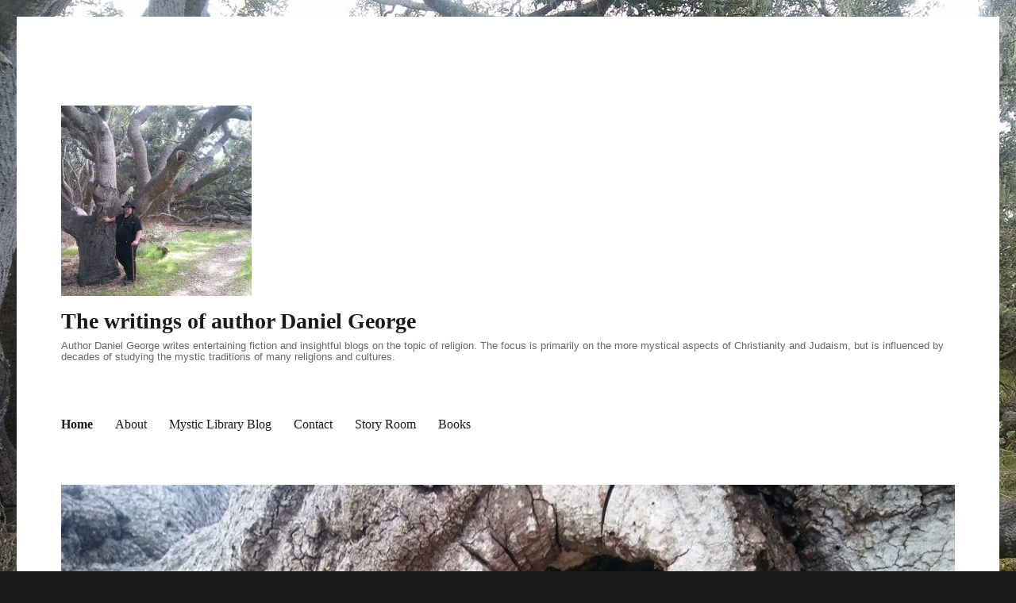

--- FILE ---
content_type: text/html; charset=UTF-8
request_url: https://www.danielgeorgebooks.com/wp/
body_size: 7881
content:
<!DOCTYPE html>
<html lang="en-US" class="no-js">
<head>
	<meta charset="UTF-8">
	<meta name="viewport" content="width=device-width, initial-scale=1">
	<link rel="profile" href="http://gmpg.org/xfn/11">
		<script>(function(html){html.className = html.className.replace(/\bno-js\b/,'js')})(document.documentElement);</script>
<title>The writings of author Daniel George &#8211; Author Daniel George writes entertaining fiction and insightful blogs on the topic of religion.  The focus is primarily on the more mystical aspects of Christianity and Judaism, but is influenced by decades of studying the mystic traditions of many religions and cultures.</title>
<link rel='dns-prefetch' href='//fonts.googleapis.com' />
<link rel='dns-prefetch' href='//s.w.org' />
<link rel="alternate" type="application/rss+xml" title="The writings of author Daniel George &raquo; Feed" href="https://www.danielgeorgebooks.com/wp/feed/" />
<link rel="alternate" type="application/rss+xml" title="The writings of author Daniel George &raquo; Comments Feed" href="https://www.danielgeorgebooks.com/wp/comments/feed/" />
		<script type="text/javascript">
			window._wpemojiSettings = {"baseUrl":"https:\/\/s.w.org\/images\/core\/emoji\/12.0.0-1\/72x72\/","ext":".png","svgUrl":"https:\/\/s.w.org\/images\/core\/emoji\/12.0.0-1\/svg\/","svgExt":".svg","source":{"concatemoji":"https:\/\/www.danielgeorgebooks.com\/wp\/wp-includes\/js\/wp-emoji-release.min.js?ver=5.2.21"}};
			!function(e,a,t){var n,r,o,i=a.createElement("canvas"),p=i.getContext&&i.getContext("2d");function s(e,t){var a=String.fromCharCode;p.clearRect(0,0,i.width,i.height),p.fillText(a.apply(this,e),0,0);e=i.toDataURL();return p.clearRect(0,0,i.width,i.height),p.fillText(a.apply(this,t),0,0),e===i.toDataURL()}function c(e){var t=a.createElement("script");t.src=e,t.defer=t.type="text/javascript",a.getElementsByTagName("head")[0].appendChild(t)}for(o=Array("flag","emoji"),t.supports={everything:!0,everythingExceptFlag:!0},r=0;r<o.length;r++)t.supports[o[r]]=function(e){if(!p||!p.fillText)return!1;switch(p.textBaseline="top",p.font="600 32px Arial",e){case"flag":return s([55356,56826,55356,56819],[55356,56826,8203,55356,56819])?!1:!s([55356,57332,56128,56423,56128,56418,56128,56421,56128,56430,56128,56423,56128,56447],[55356,57332,8203,56128,56423,8203,56128,56418,8203,56128,56421,8203,56128,56430,8203,56128,56423,8203,56128,56447]);case"emoji":return!s([55357,56424,55356,57342,8205,55358,56605,8205,55357,56424,55356,57340],[55357,56424,55356,57342,8203,55358,56605,8203,55357,56424,55356,57340])}return!1}(o[r]),t.supports.everything=t.supports.everything&&t.supports[o[r]],"flag"!==o[r]&&(t.supports.everythingExceptFlag=t.supports.everythingExceptFlag&&t.supports[o[r]]);t.supports.everythingExceptFlag=t.supports.everythingExceptFlag&&!t.supports.flag,t.DOMReady=!1,t.readyCallback=function(){t.DOMReady=!0},t.supports.everything||(n=function(){t.readyCallback()},a.addEventListener?(a.addEventListener("DOMContentLoaded",n,!1),e.addEventListener("load",n,!1)):(e.attachEvent("onload",n),a.attachEvent("onreadystatechange",function(){"complete"===a.readyState&&t.readyCallback()})),(n=t.source||{}).concatemoji?c(n.concatemoji):n.wpemoji&&n.twemoji&&(c(n.twemoji),c(n.wpemoji)))}(window,document,window._wpemojiSettings);
		</script>
		<style type="text/css">
img.wp-smiley,
img.emoji {
	display: inline !important;
	border: none !important;
	box-shadow: none !important;
	height: 1em !important;
	width: 1em !important;
	margin: 0 .07em !important;
	vertical-align: -0.1em !important;
	background: none !important;
	padding: 0 !important;
}
</style>
	<link rel='stylesheet' id='wp-block-library-css'  href='https://www.danielgeorgebooks.com/wp/wp-includes/css/dist/block-library/style.min.css?ver=5.2.21' type='text/css' media='all' />
<link rel='stylesheet' id='styleguide-fonts-css'  href='https://fonts.googleapis.com/css?family=Georgia%3A400%2C700%7CMontserrat%3A400%2C700&#038;subset=latin%2Clatin-ext&#038;ver=5.2.21' type='text/css' media='all' />
<link rel='stylesheet' id='genericons-css'  href='https://www.danielgeorgebooks.com/wp/wp-content/themes/twentysixteen/genericons/genericons.css?ver=3.4.1' type='text/css' media='all' />
<link rel='stylesheet' id='twentysixteen-style-css'  href='https://www.danielgeorgebooks.com/wp/wp-content/themes/twentysixteen/style.css?ver=5.2.21' type='text/css' media='all' />
<!--[if lt IE 10]>
<link rel='stylesheet' id='twentysixteen-ie-css'  href='https://www.danielgeorgebooks.com/wp/wp-content/themes/twentysixteen/css/ie.css?ver=20160816' type='text/css' media='all' />
<![endif]-->
<!--[if lt IE 9]>
<link rel='stylesheet' id='twentysixteen-ie8-css'  href='https://www.danielgeorgebooks.com/wp/wp-content/themes/twentysixteen/css/ie8.css?ver=20160816' type='text/css' media='all' />
<![endif]-->
<!--[if lt IE 8]>
<link rel='stylesheet' id='twentysixteen-ie7-css'  href='https://www.danielgeorgebooks.com/wp/wp-content/themes/twentysixteen/css/ie7.css?ver=20160816' type='text/css' media='all' />
<![endif]-->
<!--[if lt IE 9]>
<script type='text/javascript' src='https://www.danielgeorgebooks.com/wp/wp-content/themes/twentysixteen/js/html5.js?ver=3.7.3'></script>
<![endif]-->
<script type='text/javascript' src='https://www.danielgeorgebooks.com/wp/wp-includes/js/jquery/jquery.js?ver=1.12.4-wp'></script>
<script type='text/javascript' src='https://www.danielgeorgebooks.com/wp/wp-includes/js/jquery/jquery-migrate.min.js?ver=1.4.1'></script>
<link rel='https://api.w.org/' href='https://www.danielgeorgebooks.com/wp/wp-json/' />
<link rel="EditURI" type="application/rsd+xml" title="RSD" href="https://www.danielgeorgebooks.com/wp/xmlrpc.php?rsd" />
<link rel="wlwmanifest" type="application/wlwmanifest+xml" href="https://www.danielgeorgebooks.com/wp/wp-includes/wlwmanifest.xml" /> 
<meta name="generator" content="WordPress 5.2.21" />
<link rel="canonical" href="https://www.danielgeorgebooks.com/wp/" />
<link rel='shortlink' href='https://www.danielgeorgebooks.com/wp/' />
<link rel="alternate" type="application/json+oembed" href="https://www.danielgeorgebooks.com/wp/wp-json/oembed/1.0/embed?url=https%3A%2F%2Fwww.danielgeorgebooks.com%2Fwp%2F" />
<link rel="alternate" type="text/xml+oembed" href="https://www.danielgeorgebooks.com/wp/wp-json/oembed/1.0/embed?url=https%3A%2F%2Fwww.danielgeorgebooks.com%2Fwp%2F&#038;format=xml" />
<style type="text/css" id="custom-background-css">
body.custom-background { background-image: url("https://www.danielgeorgebooks.com/wp/wp-content/uploads/2018/02/Idylic-forest-scene-2018-Los-Osos-Oaks.jpg"); background-position: left top; background-size: auto; background-repeat: repeat; background-attachment: scroll; }
</style>
	<!-- Styleguide styles -->
<style>body, button, input, select, textarea {
		font-family: Montserrat, sans-serif;
	}
	.page-links,
	.post-navigation .post-title,
	.post-navigation,
	.comment-reply-link,
	.comment-metadata, .pingback .edit-link,
	.pagination,
	.page-title,
	.tagcloud a,
	.comment-form label,
	.comments-title, .comment-reply-title,
	.main-navigation,
	.widget .widget-title,
	button, button[disabled]:hover, button[disabled]:focus, input[type="button"], input[type="button"][disabled]:hover, input[type="button"][disabled]:focus, input[type="reset"], input[type="reset"][disabled]:hover, input[type="reset"][disabled]:focus, input[type="submit"], input[type="submit"][disabled]:hover, input[type="submit"][disabled]:focus,
	.site-title,
	.entry-footer,
	.sticky-post,
	.entry-title,
	h1, h2, h3, h4, h5, h6 {
		font-family: Georgia, "Bitstream Charter", Georgia, serif;
	}</style></head>

<body class="home page-template-default page page-id-44 custom-background wp-custom-logo custom-background-image">
<div id="page" class="site">
	<div class="site-inner">
		<a class="skip-link screen-reader-text" href="#content">Skip to content</a>

		<header id="masthead" class="site-header" role="banner">
			<div class="site-header-main">
				<div class="site-branding">
					<a href="https://www.danielgeorgebooks.com/wp/" class="custom-logo-link" rel="home"><img width="240" height="240" src="https://www.danielgeorgebooks.com/wp/wp-content/uploads/2018/02/cropped-Daniel-oaks-2018-1.jpg" class="custom-logo" alt="The writings of author Daniel George" srcset="https://www.danielgeorgebooks.com/wp/wp-content/uploads/2018/02/cropped-Daniel-oaks-2018-1.jpg 240w, https://www.danielgeorgebooks.com/wp/wp-content/uploads/2018/02/cropped-Daniel-oaks-2018-1-150x150.jpg 150w, https://www.danielgeorgebooks.com/wp/wp-content/uploads/2018/02/cropped-Daniel-oaks-2018-1-100x100.jpg 100w" sizes="(max-width: 240px) 85vw, 240px" /></a>
											<p class="site-title"><a href="https://www.danielgeorgebooks.com/wp/" rel="home">The writings of author Daniel George</a></p>
											<p class="site-description">Author Daniel George writes entertaining fiction and insightful blogs on the topic of religion.  The focus is primarily on the more mystical aspects of Christianity and Judaism, but is influenced by decades of studying the mystic traditions of many religions and cultures.</p>
									</div><!-- .site-branding -->

									<button id="menu-toggle" class="menu-toggle">Menu</button>

					<div id="site-header-menu" class="site-header-menu">
													<nav id="site-navigation" class="main-navigation" role="navigation" aria-label="Primary Menu">
								<div class="menu-top-menu-container"><ul id="menu-top-menu" class="primary-menu"><li id="menu-item-57" class="menu-item menu-item-type-custom menu-item-object-custom current-menu-item current_page_item menu-item-home menu-item-57"><a href="http://www.danielgeorgebooks.com/wp/" aria-current="page">Home</a></li>
<li id="menu-item-58" class="menu-item menu-item-type-post_type menu-item-object-page menu-item-58"><a href="https://www.danielgeorgebooks.com/wp/about/">About</a></li>
<li id="menu-item-59" class="menu-item menu-item-type-post_type menu-item-object-page menu-item-59"><a href="https://www.danielgeorgebooks.com/wp/mysticlibrary/">Mystic Library Blog</a></li>
<li id="menu-item-60" class="menu-item menu-item-type-post_type menu-item-object-page menu-item-60"><a href="https://www.danielgeorgebooks.com/wp/contact/">Contact</a></li>
<li id="menu-item-70" class="menu-item menu-item-type-post_type menu-item-object-page menu-item-70"><a href="https://www.danielgeorgebooks.com/wp/storyroom/">Story Room</a></li>
<li id="menu-item-82" class="menu-item menu-item-type-post_type menu-item-object-page menu-item-82"><a href="https://www.danielgeorgebooks.com/wp/books/">Books</a></li>
</ul></div>							</nav><!-- .main-navigation -->
						
													<nav id="social-navigation" class="social-navigation" role="navigation" aria-label="Social Links Menu">
								<div class="menu-social-links-menu-container"><ul id="menu-social-links-menu" class="social-links-menu"><li id="menu-item-61" class="menu-item menu-item-type-custom menu-item-object-custom menu-item-61"><a target="_blank" rel="noopener noreferrer" href="https://www.facebook.com/authordangeorge"><span class="screen-reader-text">Facebook</span></a></li>
<li id="menu-item-62" class="menu-item menu-item-type-custom menu-item-object-custom menu-item-62"><a target="_blank" rel="noopener noreferrer" href="https://twitter.com/authordangeorge"><span class="screen-reader-text">Twitter</span></a></li>
<li id="menu-item-63" class="menu-item menu-item-type-custom menu-item-object-custom menu-item-63"><a target="_blank" rel="noopener noreferrer" href="https://www.instagram.com/authordangeorge"><span class="screen-reader-text">Instagram</span></a></li>
<li id="menu-item-64" class="menu-item menu-item-type-custom menu-item-object-custom menu-item-64"><a href="mailto:author@danielgeorgebooks.com"><span class="screen-reader-text">Email</span></a></li>
</ul></div>							</nav><!-- .social-navigation -->
											</div><!-- .site-header-menu -->
							</div><!-- .site-header-main -->

											<div class="header-image">
					<a href="https://www.danielgeorgebooks.com/wp/" rel="home">
						<img src="https://www.danielgeorgebooks.com/wp/wp-content/uploads/2018/02/cropped-Tree-hollow-2018-oak-1.jpg" srcset="https://www.danielgeorgebooks.com/wp/wp-content/uploads/2018/02/cropped-Tree-hollow-2018-oak-1-300x114.jpg 300w, https://www.danielgeorgebooks.com/wp/wp-content/uploads/2018/02/cropped-Tree-hollow-2018-oak-1-768x291.jpg 768w, https://www.danielgeorgebooks.com/wp/wp-content/uploads/2018/02/cropped-Tree-hollow-2018-oak-1-1024x388.jpg 1024w, https://www.danielgeorgebooks.com/wp/wp-content/uploads/2018/02/cropped-Tree-hollow-2018-oak-1.jpg 1200w" sizes="(max-width: 709px) 85vw, (max-width: 909px) 81vw, (max-width: 1362px) 88vw, 1200px" width="1200" height="455" alt="The writings of author Daniel George">
					</a>
				</div><!-- .header-image -->
					</header><!-- .site-header -->

		<div id="content" class="site-content">

<div id="primary" class="content-area">
	<main id="main" class="site-main" role="main">
		
<article id="post-44" class="post-44 page type-page status-publish has-post-thumbnail hentry">
	<header class="entry-header">
		<h1 class="entry-title">Home</h1>	</header><!-- .entry-header -->

	
	<div class="post-thumbnail">
		<img width="1200" height="675" src="https://www.danielgeorgebooks.com/wp/wp-content/uploads/2018/02/Idylic-forest-scene-2018-Los-Osos-Oaks.jpg" class="attachment-post-thumbnail size-post-thumbnail wp-post-image" alt="" srcset="https://www.danielgeorgebooks.com/wp/wp-content/uploads/2018/02/Idylic-forest-scene-2018-Los-Osos-Oaks.jpg 1440w, https://www.danielgeorgebooks.com/wp/wp-content/uploads/2018/02/Idylic-forest-scene-2018-Los-Osos-Oaks-300x169.jpg 300w, https://www.danielgeorgebooks.com/wp/wp-content/uploads/2018/02/Idylic-forest-scene-2018-Los-Osos-Oaks-768x432.jpg 768w, https://www.danielgeorgebooks.com/wp/wp-content/uploads/2018/02/Idylic-forest-scene-2018-Los-Osos-Oaks-1024x576.jpg 1024w" sizes="(max-width: 709px) 85vw, (max-width: 909px) 67vw, (max-width: 984px) 60vw, (max-width: 1362px) 62vw, 840px" />	</div><!-- .post-thumbnail -->

	
	<div class="entry-content">
		<p>Welcome to the home of the writings of author Daniel George OFS, books published under simply, &#8220;Daniel George.&#8221;  Step into the story room if you&#8217;re seeking short stories which will be entertaining, and possibly educational.  If what you are after is a more in-depth foray into the mysticism and mystery traditions of religion and spirituality, check out the Mystic Library blog.  Don&#8217;t forget to follow the link to the author&#8217;s page at Lulu to purchase his first book, &#8220;An Angelic Journey Within,&#8221; and the sequel, &#8220;Awakening Mama Sarah.&#8221;  The books are works of fiction, but contained within them are real teachings, both hidden and apparent, from various spiritual traditions, especially mystery traditions.  Follow the Books link at the top of the page for more information about the books.</p>
	</div><!-- .entry-content -->

	
</article><!-- #post-## -->

	</main><!-- .site-main -->

	<aside id="content-bottom-widgets" class="content-bottom-widgets" role="complementary">
			<div class="widget-area">
			<section id="text-8" class="widget widget_text"><h2 class="widget-title">Books</h2>			<div class="textwidget"><p>Books can be purchased at</p>
<p><a href="http://www.lulu.com/spotlight/angelicwithin">http://www.lulu.com/spotlight/angelicwithin</a></p>
<p>&nbsp;</p>
</div>
		</section>		</div><!-- .widget-area -->
	
			<div class="widget-area">
			<section id="text-9" class="widget widget_text"><h2 class="widget-title">About This Site</h2>			<div class="textwidget"><p>This website is dedicated to promoting both the author&#8217;s works of fiction, including free stories and books for sale, and his free religious mysteries blog.   He may also eventually move his Goodreads author blog to this site.</p>
<p>The religious mysteries blog is slowly being migrated from its old location, where old posts will still remain, so please be patient.  Not all older posts may be moved to this site, so please be sure to check out the old address (url) for previous blog entries.   The old url is <a href="https://faithmystery.blogspot.com"> https://faithmystery.blogspot.com  </a></p>
<p>Free stories, previously only appearing on the Facebook author page, will gradually be added to this site as well.  These are short stories which the author writes just for fun, and usually include some sort of moral; though, the moral is never spelled out for you.  They will still be occasionally shared on the Facebook page, but the intention is to have many more of them right here for you to easily find.</p>
<p>As always, you can find his current publications for sale at <a href="http://www.lulu.com/spotlight/angelicwithin">http://www.lulu.com/spotlight/angelicwithin</a></p>
<p>&nbsp;</p>
</div>
		</section><section id="search-4" class="widget widget_search"><h2 class="widget-title">Search</h2>
<form role="search" method="get" class="search-form" action="https://www.danielgeorgebooks.com/wp/">
	<label>
		<span class="screen-reader-text">Search for:</span>
		<input type="search" class="search-field" placeholder="Search &hellip;" value="" name="s" />
	</label>
	<button type="submit" class="search-submit"><span class="screen-reader-text">Search</span></button>
</form>
</section>		</div><!-- .widget-area -->
	</aside><!-- .content-bottom-widgets -->

</div><!-- .content-area -->


	<aside id="secondary" class="sidebar widget-area" role="complementary">
		<section id="text-6" class="widget widget_text"><h2 class="widget-title">Blog Sections</h2>			<div class="textwidget"><p><a href="https://www.danielgeorgebooks.com/wp/category/uncategorized/">General Mysticism</a></p>
<p>Posts discussing religion and religious mysteries in general, not necessarily only specific to Christianity.  Also home of the Reader Questions posts.</p>
<p><a href="https://www.danielgeorgebooks.com/wp/category/christiancabbala/">Christian Cabbala</a></p>
<p>Christian mysticism, angels, and Jewish influence on Christianity.</p>
<p><a href="https://www.danielgeorgebooks.com/wp/category/theworldmatters/">The World Matters</a></p>
<p>Off topic blog posts which discuss current events and other important secular matters.</p>
<p>&nbsp;</p>
</div>
		</section><section id="search-3" class="widget widget_search"><h2 class="widget-title">Search</h2>
<form role="search" method="get" class="search-form" action="https://www.danielgeorgebooks.com/wp/">
	<label>
		<span class="screen-reader-text">Search for:</span>
		<input type="search" class="search-field" placeholder="Search &hellip;" value="" name="s" />
	</label>
	<button type="submit" class="search-submit"><span class="screen-reader-text">Search</span></button>
</form>
</section><section id="text-7" class="widget widget_text"><h2 class="widget-title">About the Author</h2>			<div class="textwidget"><p>Author Daniel George OFS has been a student of religion for many decades, and has walked many spiritual paths along the way.  He has studied Christian and Jewish mystic traditions, as well as Hinduism, Greek and Egyptian mystery traditions, and many of the cultures of Siberia and North America.</p>
<p>He was a practicing high priest and shaman for almost 20 years, and an interfaith minister for over a decade of that same time.  Now, he walks a Roman Catholic path, specifically Franciscan, but continues to accept other paths to the Divine which also teach love, compassion, knowledge, and wisdom.  He is a Franciscan with the OFS (Secular Franciscan Order) because of his dedication to the heart of Saint Francis and Saint Clare of Assisi.</p>
<p>&nbsp;</p>
</div>
		</section><section id="nav_menu-3" class="widget widget_nav_menu"><h2 class="widget-title">Social Media</h2><div class="menu-social-links-menu-container"><ul id="menu-social-links-menu-1" class="menu"><li class="menu-item menu-item-type-custom menu-item-object-custom menu-item-61"><a target="_blank" rel="noopener noreferrer" href="https://www.facebook.com/authordangeorge">Facebook</a></li>
<li class="menu-item menu-item-type-custom menu-item-object-custom menu-item-62"><a target="_blank" rel="noopener noreferrer" href="https://twitter.com/authordangeorge">Twitter</a></li>
<li class="menu-item menu-item-type-custom menu-item-object-custom menu-item-63"><a target="_blank" rel="noopener noreferrer" href="https://www.instagram.com/authordangeorge">Instagram</a></li>
<li class="menu-item menu-item-type-custom menu-item-object-custom menu-item-64"><a href="mailto:author@danielgeorgebooks.com">Email</a></li>
</ul></div></section>	</aside><!-- .sidebar .widget-area -->

		</div><!-- .site-content -->

		<footer id="colophon" class="site-footer" role="contentinfo">
							<nav class="main-navigation" role="navigation" aria-label="Footer Primary Menu">
					<div class="menu-top-menu-container"><ul id="menu-top-menu-1" class="primary-menu"><li class="menu-item menu-item-type-custom menu-item-object-custom current-menu-item current_page_item menu-item-home menu-item-57"><a href="http://www.danielgeorgebooks.com/wp/" aria-current="page">Home</a></li>
<li class="menu-item menu-item-type-post_type menu-item-object-page menu-item-58"><a href="https://www.danielgeorgebooks.com/wp/about/">About</a></li>
<li class="menu-item menu-item-type-post_type menu-item-object-page menu-item-59"><a href="https://www.danielgeorgebooks.com/wp/mysticlibrary/">Mystic Library Blog</a></li>
<li class="menu-item menu-item-type-post_type menu-item-object-page menu-item-60"><a href="https://www.danielgeorgebooks.com/wp/contact/">Contact</a></li>
<li class="menu-item menu-item-type-post_type menu-item-object-page menu-item-70"><a href="https://www.danielgeorgebooks.com/wp/storyroom/">Story Room</a></li>
<li class="menu-item menu-item-type-post_type menu-item-object-page menu-item-82"><a href="https://www.danielgeorgebooks.com/wp/books/">Books</a></li>
</ul></div>				</nav><!-- .main-navigation -->
			
							<nav class="social-navigation" role="navigation" aria-label="Footer Social Links Menu">
					<div class="menu-social-links-menu-container"><ul id="menu-social-links-menu-2" class="social-links-menu"><li class="menu-item menu-item-type-custom menu-item-object-custom menu-item-61"><a target="_blank" rel="noopener noreferrer" href="https://www.facebook.com/authordangeorge"><span class="screen-reader-text">Facebook</span></a></li>
<li class="menu-item menu-item-type-custom menu-item-object-custom menu-item-62"><a target="_blank" rel="noopener noreferrer" href="https://twitter.com/authordangeorge"><span class="screen-reader-text">Twitter</span></a></li>
<li class="menu-item menu-item-type-custom menu-item-object-custom menu-item-63"><a target="_blank" rel="noopener noreferrer" href="https://www.instagram.com/authordangeorge"><span class="screen-reader-text">Instagram</span></a></li>
<li class="menu-item menu-item-type-custom menu-item-object-custom menu-item-64"><a href="mailto:author@danielgeorgebooks.com"><span class="screen-reader-text">Email</span></a></li>
</ul></div>				</nav><!-- .social-navigation -->
			
			<div class="site-info">
								<span class="site-title"><a href="https://www.danielgeorgebooks.com/wp/" rel="home">The writings of author Daniel George</a></span>
				<a href="https://wordpress.org/">Proudly powered by WordPress</a>
			</div><!-- .site-info -->
		</footer><!-- .site-footer -->
	</div><!-- .site-inner -->
</div><!-- .site -->

<script type='text/javascript' src='https://www.danielgeorgebooks.com/wp/wp-content/themes/twentysixteen/js/skip-link-focus-fix.js?ver=20160816'></script>
<script type='text/javascript'>
/* <![CDATA[ */
var screenReaderText = {"expand":"expand child menu","collapse":"collapse child menu"};
/* ]]> */
</script>
<script type='text/javascript' src='https://www.danielgeorgebooks.com/wp/wp-content/themes/twentysixteen/js/functions.js?ver=20160816'></script>
<script type='text/javascript' src='https://www.danielgeorgebooks.com/wp/wp-includes/js/wp-embed.min.js?ver=5.2.21'></script>
</body>
</html>
